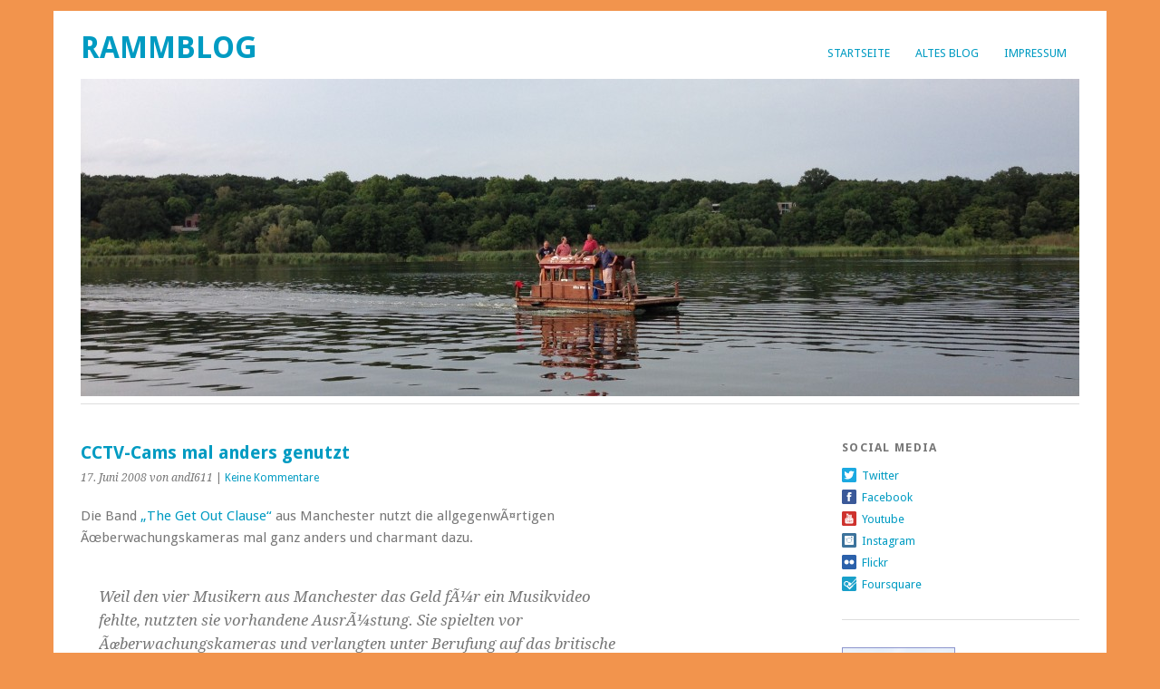

--- FILE ---
content_type: text/html; charset=UTF-8
request_url: http://www.rammblog.de/index.php/2008/06/17/cctv-cams-mal-anders-genutzt/
body_size: 6134
content:
<!DOCTYPE html>
<html lang="de-DE">
<head>
	<meta charset="UTF-8" />
	<meta name="viewport" content="width=device-width, initial-scale=1.0, maximum-scale=1.0, user-scalable=0">
	<title>CCTV-Cams mal anders genutzt | </title>
	<link rel="profile" href="http://gmpg.org/xfn/11">
	<link rel="pingback" href="http://www.rammblog.de/xmlrpc.php">
	<!--[if lt IE 9]>
	<script src="http://www.rammblog.de/wp-content/themes/yoko/js/html5.js" type="text/javascript"></script>
	<![endif]-->
	<title>CCTV-Cams mal anders genutzt &#8211; RammBlog</title>
<link rel="alternate" type="application/rss+xml" title="RammBlog &raquo; Feed" href="http://www.rammblog.de/index.php/feed/" />
<link rel="alternate" type="application/rss+xml" title="RammBlog &raquo; Kommentar-Feed" href="http://www.rammblog.de/index.php/comments/feed/" />
<link rel="alternate" type="application/rss+xml" title="RammBlog &raquo; CCTV-Cams mal anders genutzt Kommentar-Feed" href="http://www.rammblog.de/index.php/2008/06/17/cctv-cams-mal-anders-genutzt/feed/" />
		<script type="text/javascript">
			window._wpemojiSettings = {"baseUrl":"http:\/\/s.w.org\/images\/core\/emoji\/72x72\/","ext":".png","source":{"concatemoji":"http:\/\/www.rammblog.de\/wp-includes\/js\/wp-emoji-release.min.js"}};
			!function(a,b,c){function d(a){var c,d=b.createElement("canvas"),e=d.getContext&&d.getContext("2d");return e&&e.fillText?(e.textBaseline="top",e.font="600 32px Arial","flag"===a?(e.fillText(String.fromCharCode(55356,56806,55356,56826),0,0),d.toDataURL().length>3e3):"diversity"===a?(e.fillText(String.fromCharCode(55356,57221),0,0),c=e.getImageData(16,16,1,1).data.toString(),e.fillText(String.fromCharCode(55356,57221,55356,57343),0,0),c!==e.getImageData(16,16,1,1).data.toString()):("simple"===a?e.fillText(String.fromCharCode(55357,56835),0,0):e.fillText(String.fromCharCode(55356,57135),0,0),0!==e.getImageData(16,16,1,1).data[0])):!1}function e(a){var c=b.createElement("script");c.src=a,c.type="text/javascript",b.getElementsByTagName("head")[0].appendChild(c)}var f,g;c.supports={simple:d("simple"),flag:d("flag"),unicode8:d("unicode8"),diversity:d("diversity")},c.DOMReady=!1,c.readyCallback=function(){c.DOMReady=!0},c.supports.simple&&c.supports.flag&&c.supports.unicode8&&c.supports.diversity||(g=function(){c.readyCallback()},b.addEventListener?(b.addEventListener("DOMContentLoaded",g,!1),a.addEventListener("load",g,!1)):(a.attachEvent("onload",g),b.attachEvent("onreadystatechange",function(){"complete"===b.readyState&&c.readyCallback()})),f=c.source||{},f.concatemoji?e(f.concatemoji):f.wpemoji&&f.twemoji&&(e(f.twemoji),e(f.wpemoji)))}(window,document,window._wpemojiSettings);
		</script>
		<style type="text/css">
img.wp-smiley,
img.emoji {
	display: inline !important;
	border: none !important;
	box-shadow: none !important;
	height: 1em !important;
	width: 1em !important;
	margin: 0 .07em !important;
	vertical-align: -0.1em !important;
	background: none !important;
	padding: 0 !important;
}
</style>
<link rel='stylesheet' id='yoko-fonts-css'  href='//fonts.googleapis.com/css?family=Droid+Sans%3A400%2C700%7CDroid+Serif%3A400%2C700%2C400italic%2C700italic&#038;subset=latin%2Clatin-ext' type='text/css' media='all' />
<link rel='stylesheet' id='yoko-style-css'  href='http://www.rammblog.de/wp-content/themes/yoko/style.css' type='text/css' media='all' />
<script type='text/javascript' src='http://www.rammblog.de/wp-includes/js/jquery/jquery.js'></script>
<script type='text/javascript' src='http://www.rammblog.de/wp-includes/js/jquery/jquery-migrate.min.js'></script>
<link rel='https://api.w.org/' href='http://www.rammblog.de/wp-json/' />
<link rel="EditURI" type="application/rsd+xml" title="RSD" href="http://www.rammblog.de/xmlrpc.php?rsd" />
<link rel="wlwmanifest" type="application/wlwmanifest+xml" href="http://www.rammblog.de/wp-includes/wlwmanifest.xml" /> 
<link rel='prev' title='Nachlese' href='http://www.rammblog.de/index.php/2008/06/17/nachlese/' />
<link rel='next' title='Klee &#8211; Zwei Herzen' href='http://www.rammblog.de/index.php/2008/06/18/klee-zwei-herzen/' />
<link rel="canonical" href="http://www.rammblog.de/index.php/2008/06/17/cctv-cams-mal-anders-genutzt/" />
<link rel='shortlink' href='http://www.rammblog.de/?p=629' />
<link rel="alternate" type="application/json+oembed" href="http://www.rammblog.de/wp-json/oembed/1.0/embed?url=http%3A%2F%2Fwww.rammblog.de%2Findex.php%2F2008%2F06%2F17%2Fcctv-cams-mal-anders-genutzt%2F" />
<link rel="alternate" type="text/xml+oembed" href="http://www.rammblog.de/wp-json/oembed/1.0/embed?url=http%3A%2F%2Fwww.rammblog.de%2Findex.php%2F2008%2F06%2F17%2Fcctv-cams-mal-anders-genutzt%2F&#038;format=xml" />
	<style type="text/css" id="yoko-themeoptions-css">
		a {color: #009BC2;}
		#content .single-entry-header h1.entry-title {color: #009BC2!important;}
		input#submit:hover {background-color: #009BC2!important;}
		#content .page-entry-header h1.entry-title {color: #009BC2!important;}
		.searchsubmit:hover {background-color: #009BC2!important;}
	</style>
    <style type="text/css" id="custom-background-css">
body.custom-background { background-color: #f2944d; }
</style>
</head>

<body class="single single-post postid-629 single-format-standard custom-background">
<div id="page" class="clearfix">
	<header id="branding">
		<nav id="mainnav" class="clearfix">
			<div class="menu"><ul><li ><a href="http://www.rammblog.de/">Startseite</a></li><li class="page_item page-item-94"><a href="http://www.rammblog.de/index.php/altes-blog/">altes Blog</a></li><li class="page_item page-item-2 current_page_parent"><a href="http://www.rammblog.de/index.php/uber/">Impressum</a></li></ul></div>
		</nav><!-- end mainnav -->

		
		<hgroup id="site-title">
					<h1><a href="http://www.rammblog.de/" title="RammBlog">RammBlog</a></h1>
				<h2 id="site-description"></h2>
				</hgroup><!-- end site-title -->

        						<img src="http://www.rammblog.de/wp-content/upload/cropped-flossheader.jpg" class="headerimage" width="1102" height="350" alt="" /><!-- end headerimage -->
										<div class="clear"></div>

		<nav id="subnav">
					</nav><!-- end subnav -->
</header><!-- end header -->
<div id="wrap">
<div id="main">

	<div id="content">

	
			
<article id="post-629" class="post-629 post type-post status-publish format-standard hentry category-lauschbar category-vernetzbar">

	
	<header class="single-entry-header">
		<h1 class="entry-title">CCTV-Cams mal anders genutzt</h1>
			<p><span class="entry-date">17. Juni 2008</span> <span class="entry-author">von andI611</span>  | <a href="http://www.rammblog.de/index.php/2008/06/17/cctv-cams-mal-anders-genutzt/#respond">Keine Kommentare</a></p>
	</header><!-- end single-entry-header -->
		
	<div class="single-entry-content">
				<p>Die Band <a href="http://www.thegetoutclause.co.uk">&#8222;The Get Out Clause&#8220;</a> aus Manchester nutzt die allgegenwÃ¤rtigen Ãœberwachungskameras mal ganz anders und charmant dazu.</p>
<blockquote><p>Weil den vier Musikern aus Manchester das Geld fÃ¼r ein Musikvideo fehlte, nutzten sie vorhandene AusrÃ¼stung. Sie spielten vor Ãœberwachungskameras und verlangten unter Berufung auf das britische Informationsfreiheitsgesetz die Herausgabe der Aufnahmen.<br />
Sie spielen auf PlÃ¤tzen, auf einer Rolltreppe und auf einem Zebrastreifen, im Bus und in Taxis, aufgenommen mal in Farbe, mal in Schwarz-WeiÃŸ: Die Band The Get Out Clause aus Manchester hat eine interessante MÃ¶glichkeit gefunden, ein Musikvideo zu ihrer Single Paper aufzunehmen. Zum Drehort rÃ¼ckte aber kein Filmteam mit viel AusrÃ¼stung an, um die Band zu filmen. Stattdessen kam die Band mit ihren Instrumenten dorthin, wo bereits Kameras warteten: Ãœberwachungskameras, die Passanten auf Ã¶ffentlichen PlÃ¤tzen oder auf PrivatgelÃ¤nde stÃ¤ndig im Blick behalten.</p></blockquote>
<p><object width="425" height="344"><param name="movie" value="http://www.youtube.com/v/W2iuZMEEs_A"></param><param name="wmode" value="transparent"></param><embed src="http://www.youtube.com/v/W2iuZMEEs_A" type="application/x-shockwave-flash" wmode="transparent" width="425" height="344"></embed></object></p>
<p><a href="http://www.youtube.com/watch?v=W2iuZMEEs_A">youtubedirektpaper</a></p>
<p>Das ist doch mal kreative Nutzung von Big Brother auf anderer Ebene. Ich frag mich nur, ob das Herausfordern solcher Videoaufnahmen auch in Deutschland mÃ¶glich ist. Weiss das jemand?</p>
<p><<a href="http://www.golem.de/0806/60446.html">via</a>></p>
			<div class="clear"></div>
			
								
		
	<footer class="single-entry-meta">
		<p>			Kategorien: <a href="http://www.rammblog.de/index.php/category/lauschbar/" rel="category tag">Lauschbar</a>, <a href="http://www.rammblog.de/index.php/category/vernetzbar/" rel="category tag">Vernetzbar</a> | 
									<a href="http://www.rammblog.de/index.php/2008/06/17/cctv-cams-mal-anders-genutzt/">Permalink</a>
			</p>
	</footer><!-- end entry-meta -->

		</div><!-- end single-entry-content -->

</article><!-- end post-629 -->
<div class="clear"></div>				
			
<div id="comments"  class="clearfix">

	
				
				
					<div id="respond" class="comment-respond">
			<h3 id="reply-title" class="comment-reply-title">Schreib einen Kommentar <small><a rel="nofollow" id="cancel-comment-reply-link" href="/index.php/2008/06/17/cctv-cams-mal-anders-genutzt/#respond" style="display:none;">Antworten abbrechen</a></small></h3>				<form action="http://www.rammblog.de/wp-comments-post.php" method="post" id="commentform" class="comment-form">
					<p class="comment-notes">Pflichtfelder sind mit <span class="required">*</span> markiert.</p><p class="comment-form-comment"><label for="comment">Nachricht <span class="required">*</span></label><br/><textarea id="comment" name="1c2f9-comment" rows="8"></textarea><textarea name="comment" style="display:none" rows="1" cols="1"></textarea></p><p class="comment-form-author"><label for="author">Name <span class="required">*</span></label> <input id="author" name="author" type="text" value="" size="30" aria-required='true' required='required' /></p>
<p class="comment-form-email"><label for="email">E-Mail-Adresse <span class="required">*</span></label> <input id="email" name="email" type="text" value="" size="30" aria-describedby="email-notes" aria-required='true' required='required' /></p>
<p class="comment-form-url"><label for="url">Website</label> <input id="url" name="url" type="text" value="" size="30" /></p>
<p class="form-submit"><input name="submit" type="submit" id="submit" class="submit" value="Kommentar abschicken" /> <input type='hidden' name='comment_post_ID' value='629' id='comment_post_ID' />
<input type='hidden' name='comment_parent' id='comment_parent' value='0' />
</p>				</form>
					</div><!-- #respond -->
		</div><!-- end comments -->
				
			<nav id="nav-below">
				<div class="nav-previous"><a href="http://www.rammblog.de/index.php/2008/06/18/klee-zwei-herzen/" rel="next">&larr; Previous Post</a></div>
				<div class="nav-next"><a href="http://www.rammblog.de/index.php/2008/06/17/nachlese/" rel="prev">Next Post  &rarr;</a></div>
			</nav><!-- end #nav-below -->
				
	</div><!-- end content -->
	

<div id="secondary" class="widget-area" role="complementary">
							
					</div><!-- #secondary .widget-area -->
</div><!-- end main -->

		<div id="tertiary" class="widget-area" role="complementary">
			<aside id="social_links-3" class="widget widget_social_links"><h3 class="widget-title">Social Media</h3><ul><li class="widget_sociallinks"><a href="http://www.twitter.com/andI611" class="twitter" target="_blank">Twitter</a></li><li class="widget_sociallinks"><a href="https://www.facebook.com/andI611" class="facebook" target="_blank">Facebook</a></li>  <li class="widget_sociallinks"><a href="http://www.youtube.com/rudboy2000" class="youtube" target="_blank">Youtube</a></li>  <li class="widget_sociallinks"><a href="http://instagram.com/andI611" class="instagram" target="_blank">Instagram</a></li><li class="widget_sociallinks"><a href="http://www.flickr.com/photos/rammblog" class="flickr" target="_blank">Flickr</a></li><li class="widget_sociallinks"><a href="https://de.foursquare.com/andi611" class="foursquare" target="_blank">Foursquare</a></li></ul></aside><aside id="text-3" class="widget widget_text">			<div class="textwidget"><a href="http://www.backlinkseller.de/?referrer=894017723 " target="_blank"><img class="alignnone size-full wp-image-1135" alt="125x125_3" src="http://www.rammblog.de/wp-content/upload/125x125_3.gif" width="125" height="125" /></a></div>
		</aside><aside id="categories-2" class="widget widget_categories"><h3 class="widget-title">Kategorien</h3>		<ul>
	<li class="cat-item cat-item-9"><a href="http://www.rammblog.de/index.php/category/blogtech/" >BlogBar</a> (1)
</li>
	<li class="cat-item cat-item-2"><a href="http://www.rammblog.de/index.php/category/durchschaubar/" title="Bildliches aller Art...">Durchschaubar</a> (161)
</li>
	<li class="cat-item cat-item-4"><a href="http://www.rammblog.de/index.php/category/lauschbar/" title="Akustisches aller Art...">Lauschbar</a> (143)
</li>
	<li class="cat-item cat-item-5"><a href="http://www.rammblog.de/index.php/category/trinkbar/" title="Trinkbares aller Art...">Trinkbar</a> (15)
</li>
	<li class="cat-item cat-item-7"><a href="http://www.rammblog.de/index.php/category/verbrauchbar/" >Verbrauchbar</a> (3)
</li>
	<li class="cat-item cat-item-3"><a href="http://www.rammblog.de/index.php/category/vernetzbar/" title="Netzkram aller Art...">Vernetzbar</a> (88)
</li>
	<li class="cat-item cat-item-1"><a href="http://www.rammblog.de/index.php/category/allgemein/" title="Alles andere...">Wunderbar</a> (525)
</li>
	<li class="cat-item cat-item-6"><a href="http://www.rammblog.de/index.php/category/zitierbar/" >Zitierbar</a> (9)
</li>
		</ul>
</aside><aside id="recent-comments-3" class="widget widget_recent_comments"><h3 class="widget-title">Kommentare</h3><ul id="recentcomments"><li class="recentcomments"><span class="comment-author-link"><a href='https://www.immobilienmakler-hannover.online/' rel='external nofollow' class='url'>Nellja</a></span> bei <a href="http://www.rammblog.de/index.php/2014/01/23/backpacker-survival-guide-potsdam/comment-page-1/#comment-78350">Backpacker Survival Guide: Potsdam</a></li><li class="recentcomments"><span class="comment-author-link"><a href='http://kfzgutachtersam24.de' rel='external nofollow' class='url'>Kfz-Gutachter</a></span> bei <a href="http://www.rammblog.de/index.php/2008/05/08/longus/comment-page-1/#comment-77368">Longus?</a></li><li class="recentcomments"><span class="comment-author-link"><a href='https://www.alpenimmobilien.de/news-blogs/blog-alles.html' rel='external nofollow' class='url'>Chris Mennecken</a></span> bei <a href="http://www.rammblog.de/index.php/2018/08/29/nazi/comment-page-1/#comment-75177">Nazi?</a></li><li class="recentcomments"><span class="comment-author-link"><a href='https://www.investition-pflegeimmobilie.de/blog/' rel='external nofollow' class='url'>Julia Kehrlich</a></span> bei <a href="http://www.rammblog.de/index.php/2018/08/29/nazi/comment-page-1/#comment-75109">Nazi?</a></li><li class="recentcomments"><span class="comment-author-link"><a href='https://city-immobilienmakler-muenchen.de/' rel='external nofollow' class='url'>Miehling</a></span> bei <a href="http://www.rammblog.de/index.php/2018/08/29/nazi/comment-page-1/#comment-75098">Nazi?</a></li></ul></aside><aside id="tag_cloud-3" class="widget widget_tag_cloud"><h3 class="widget-title">Cloud</h3><div class="tagcloud"><a href='http://www.rammblog.de/index.php/tag/anbandoned/' class='tag-link-21' title='1 Thema' style='font-size: 8pt;'>anbandoned</a>
<a href='http://www.rammblog.de/index.php/tag/babelsberg/' class='tag-link-53' title='2 Themen' style='font-size: 10.52pt;'>babelsberg</a>
<a href='http://www.rammblog.de/index.php/tag/bass/' class='tag-link-42' title='1 Thema' style='font-size: 8pt;'>bass</a>
<a href='http://www.rammblog.de/index.php/tag/blog/' class='tag-link-10' title='1 Thema' style='font-size: 8pt;'>blog</a>
<a href='http://www.rammblog.de/index.php/tag/bosse/' class='tag-link-34' title='1 Thema' style='font-size: 8pt;'>bosse</a>
<a href='http://www.rammblog.de/index.php/tag/bremen/' class='tag-link-49' title='1 Thema' style='font-size: 8pt;'>bremen</a>
<a href='http://www.rammblog.de/index.php/tag/canada/' class='tag-link-30' title='3 Themen' style='font-size: 12.2pt;'>canada</a>
<a href='http://www.rammblog.de/index.php/tag/cure/' class='tag-link-50' title='1 Thema' style='font-size: 8pt;'>cure</a>
<a href='http://www.rammblog.de/index.php/tag/ddr/' class='tag-link-26' title='1 Thema' style='font-size: 8pt;'>ddr</a>
<a href='http://www.rammblog.de/index.php/tag/emotions/' class='tag-link-24' title='2 Themen' style='font-size: 10.52pt;'>emotions</a>
<a href='http://www.rammblog.de/index.php/tag/erinnerungen/' class='tag-link-25' title='1 Thema' style='font-size: 8pt;'>erinnerungen</a>
<a href='http://www.rammblog.de/index.php/tag/food/' class='tag-link-31' title='1 Thema' style='font-size: 8pt;'>food</a>
<a href='http://www.rammblog.de/index.php/tag/foto/' class='tag-link-20' title='4 Themen' style='font-size: 13.6pt;'>foto</a>
<a href='http://www.rammblog.de/index.php/tag/fotografie/' class='tag-link-45' title='1 Thema' style='font-size: 8pt;'>fotografie</a>
<a href='http://www.rammblog.de/index.php/tag/geschichte/' class='tag-link-55' title='1 Thema' style='font-size: 8pt;'>geschichte</a>
<a href='http://www.rammblog.de/index.php/tag/gif/' class='tag-link-22' title='1 Thema' style='font-size: 8pt;'>gif</a>
<a href='http://www.rammblog.de/index.php/tag/hack/' class='tag-link-11' title='1 Thema' style='font-size: 8pt;'>hack</a>
<a href='http://www.rammblog.de/index.php/tag/iceland/' class='tag-link-47' title='1 Thema' style='font-size: 8pt;'>iceland</a>
<a href='http://www.rammblog.de/index.php/tag/instagram/' class='tag-link-40' title='1 Thema' style='font-size: 8pt;'>instagram</a>
<a href='http://www.rammblog.de/index.php/tag/island/' class='tag-link-46' title='1 Thema' style='font-size: 8pt;'>island</a>
<a href='http://www.rammblog.de/index.php/tag/kanada/' class='tag-link-29' title='3 Themen' style='font-size: 12.2pt;'>kanada</a>
<a href='http://www.rammblog.de/index.php/tag/liebe/' class='tag-link-54' title='1 Thema' style='font-size: 8pt;'>liebe</a>
<a href='http://www.rammblog.de/index.php/tag/lindenpark/' class='tag-link-57' title='1 Thema' style='font-size: 8pt;'>lindenpark</a>
<a href='http://www.rammblog.de/index.php/tag/live/' class='tag-link-33' title='1 Thema' style='font-size: 8pt;'>live</a>
<a href='http://www.rammblog.de/index.php/tag/mashup/' class='tag-link-16' title='1 Thema' style='font-size: 8pt;'>mashup</a>
<a href='http://www.rammblog.de/index.php/tag/mollenblog/' class='tag-link-13' title='1 Thema' style='font-size: 8pt;'>mollenblog</a>
<a href='http://www.rammblog.de/index.php/tag/musik/' class='tag-link-14' title='8 Themen' style='font-size: 17.1pt;'>musik</a>
<a href='http://www.rammblog.de/index.php/tag/pano/' class='tag-link-43' title='1 Thema' style='font-size: 8pt;'>pano</a>
<a href='http://www.rammblog.de/index.php/tag/panorama/' class='tag-link-44' title='1 Thema' style='font-size: 8pt;'>panorama</a>
<a href='http://www.rammblog.de/index.php/tag/phishing/' class='tag-link-12' title='1 Thema' style='font-size: 8pt;'>phishing</a>
<a href='http://www.rammblog.de/index.php/tag/porn/' class='tag-link-15' title='1 Thema' style='font-size: 8pt;'>porn</a>
<a href='http://www.rammblog.de/index.php/tag/postkarten/' class='tag-link-56' title='1 Thema' style='font-size: 8pt;'>postkarten</a>
<a href='http://www.rammblog.de/index.php/tag/potsdam/' class='tag-link-28' title='3 Themen' style='font-size: 12.2pt;'>potsdam</a>
<a href='http://www.rammblog.de/index.php/tag/redbull/' class='tag-link-41' title='1 Thema' style='font-size: 8pt;'>redbull</a>
<a href='http://www.rammblog.de/index.php/tag/rutsche/' class='tag-link-39' title='1 Thema' style='font-size: 8pt;'>rutsche</a>
<a href='http://www.rammblog.de/index.php/tag/slam/' class='tag-link-58' title='1 Thema' style='font-size: 8pt;'>slam</a>
<a href='http://www.rammblog.de/index.php/tag/slide/' class='tag-link-38' title='1 Thema' style='font-size: 8pt;'>slide</a>
<a href='http://www.rammblog.de/index.php/tag/smiths/' class='tag-link-51' title='1 Thema' style='font-size: 8pt;'>smiths</a>
<a href='http://www.rammblog.de/index.php/tag/stopmotion/' class='tag-link-32' title='1 Thema' style='font-size: 8pt;'>stopmotion</a>
<a href='http://www.rammblog.de/index.php/tag/streetart/' class='tag-link-27' title='2 Themen' style='font-size: 10.52pt;'>streetart</a>
<a href='http://www.rammblog.de/index.php/tag/t-shirt/' class='tag-link-52' title='1 Thema' style='font-size: 8pt;'>t-shirt</a>
<a href='http://www.rammblog.de/index.php/tag/timelapse/' class='tag-link-18' title='4 Themen' style='font-size: 13.6pt;'>timelapse</a>
<a href='http://www.rammblog.de/index.php/tag/vancouver/' class='tag-link-19' title='3 Themen' style='font-size: 12.2pt;'>vancouver</a>
<a href='http://www.rammblog.de/index.php/tag/video/' class='tag-link-17' title='19 Themen' style='font-size: 22pt;'>video</a>
<a href='http://www.rammblog.de/index.php/tag/vintage/' class='tag-link-23' title='1 Thema' style='font-size: 8pt;'>vintage</a></div>
</aside><aside id="meta-3" class="widget widget_meta"><h3 class="widget-title">Meta</h3>			<ul>
						<li><a href="http://www.rammblog.de/wp-login.php">Anmelden</a></li>
			<li><a href="http://www.rammblog.de/index.php/feed/">Beitrags-Feed (<abbr title="Really Simple Syndication">RSS</abbr>)</a></li>
			<li><a href="http://www.rammblog.de/index.php/comments/feed/">Kommentare als <abbr title="Really Simple Syndication">RSS</abbr></a></li>
			<li><a href="https://wordpress.org/" title="Powered by WordPress, state-of-the-art semantic personal publishing platform.">WordPress.org</a></li>			</ul>
			</aside>		</div><!-- end tertiary .widget-area -->
</div><!-- end wrap -->

	<footer id="colophon" class="clearfix">
		<p>Proudly powered by <a href="http://wordpress.org/">WordPress</a><span class="sep"> | </span>Theme: Yoko von <a href="http://www.elmastudio.de/en/themes/">Elmastudio</a></p>
		<a href="#page" class="top">Top</a>
	</footer><!-- end colophon -->
	
</div><!-- end page -->
<script type='text/javascript' src='http://www.rammblog.de/wp-content/themes/yoko/js/smoothscroll.js'></script>
<script type='text/javascript' src='http://www.rammblog.de/wp-includes/js/wp-embed.min.js'></script>

</body>
</html>